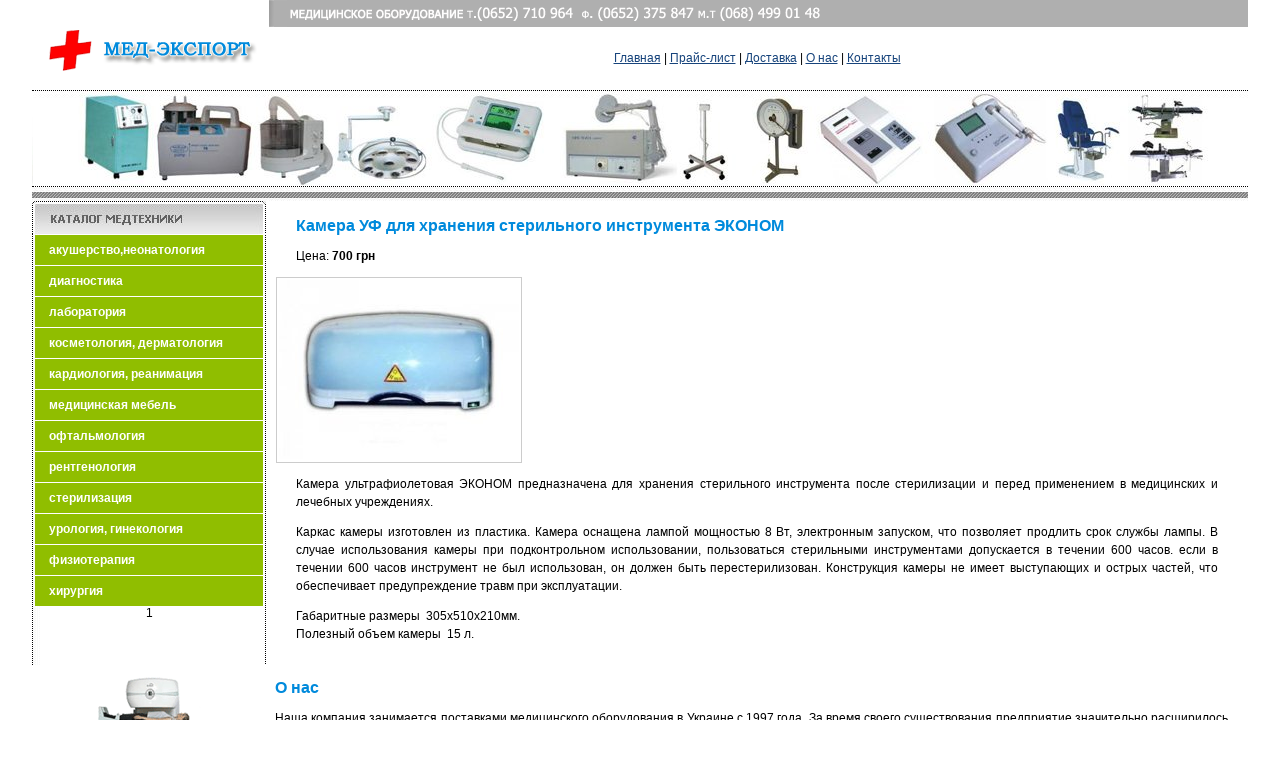

--- FILE ---
content_type: text/html; charset=UTF-8
request_url: http://airsoftclub.poltava.ua/medical-156.php.html
body_size: 8701
content:
<!DOCTYPE HTML PUBLIC "-//W3C//DTD HTML 4.01 Transitional//EN" "http://www.w3.org/TR/html4/loose.dtd">
<html>
<head>







<script src="stuff/ui/jquery.js"></script>
<script src="stuff/ui/menu.js"></script>
<script>
	
	
	
</script>

<meta http-equiv="Content-Type" content="text/html; charset=utf-8">
<title>Медтехника | Купить  - Камера УФ для хранения стерильного инструмента ЭКОНОМ | Оптовая и розничная продажа медицинской техники и предметами медицинского назначения</title>
<link href="stuff/css/med.css" rel="stylesheet" type="text/css">
<link href="stuff/ui/menu.css" rel="stylesheet" type="text/css">
<link href="stuff/ui/jquery-ui.css" rel="stylesheet" type="text/css">
</head>
<body>




	
<style>
	
	ul#cmenu li
	{
		list-style:none;
	}
	
</style>	
<table width="95%" border="0" align="center" cellpadding="0" cellspacing="0">
  <tr>
    <td><table width="100%" border="0" cellspacing="0" cellpadding="0">
      <tr>
        <td width="234" rowspan="2"><a href="index.html"><img src="stuff/images/1_02.gif" alt="Мед экспорт" width="234" height="90" hspace="0" vspace="0" border="0"></a></td>
        <td height="27" bgcolor="#AFAFAF"><img src="stuff/images/5.gif" height="27" alt=""></td>
      </tr>
      <tr>
        <td align="center" valign="middle"><a href="index.html">Главная</a> |   <a href="price/price.xls" target="_blank">Прайс-лист</a> |    <a href="sendservice.html">Доставка</a> |    <a href="about.html">О нас</a> |    <a href="contact.html">Контакты</a></td>
      </tr>
    </table></td>
  </tr>
  <tr>
    <td><table width="100%" border="0" cellspacing="0" cellpadding="0">
      <tr>
        <td align="left" class="bgtop"><img src="stuff/images/1_07.gif" width="1" height="97" alt=""></td>
        </tr>
    </table></td>
  </tr>
  <tr>
    <td align="center" class="linebg">&nbsp;</td>
  </tr>
  <!--<tr>
    <td><table width="100%" border="0" cellspacing="0" cellpadding="0">
      <tr>
        <td><img src="/stuff/images/about_img.gif" width="173" height="132" hspace="25" vspace="0"></td>
        <td><h1>О нас</h1>
          <p>Наша компания занимается поставками медицинского оборудования в Украине с 1997 года. За время своего существования предприятие значительно расширилось и продолжает динамично развиваться. Основной нашей деятельностью является поставка медицинского и лабораторного  оборудования в медицинские учреждения Украины.<br>
            <a href="about.html" class="links3">Узнать подробнее &gt;&gt;&gt; </a></p></td>
      </tr>
    </table></td>
  </tr>-->
  <tr>
    <td><table width="100%" border="0" align="center" cellpadding="0" cellspacing="0">
      <tr>
        <td width="234" align="left" valign="top" class="menubg">
        <table width="100%" border="0" cellspacing="0" cellpadding="0">
          <tr>
            <td width="234"><img src="stuff/images/8.jpg" width="234" height="33') ?>" alt=""></td>
          </tr>
          <tr>
            <td width="234">
            <ul id="cmenu">
            <li>
<a>акушерство,неонатология</a>
<ul style="display: none;">
            <li><a href="medical-35.php.html">Весы электронные для младенцев ВМ-1-15 САША</a></li>
            <li><a href="medical-360.php.html">Весы электронные для новорожденных Momert 6425 </a></li>
            <li><a href="medical-361.php.html">Весы электронные для новорожденных Momert 6475 </a></li>
            <li><a href="medical-334.php.html">Комплекс неонатальный  НО-АФ-КР1</a></li>
            <li><a href="medical-36.php.html">Кровать акушерская типа Рахманова КА-2</a></li>
            <li><a href="medical-345.php.html">Неинвазивный анализатор гипербилирубинемии БИЛИТЕСТ </a></li>
            <li><a href="medical-40.php.html">Облучатель для верхнего обогрева младенца ЛВО-01</a></li>
            <li><a href="medical-354.php.html">Облучатель фототерапевтический НО-АФ-2 </a></li>
            <li><a href="medical-42.php.html">Облучатель фототерапевтический ОФП-01</a></li>
            <li><a href="medical-44.php.html">Облучатель фототерапевтический ОФТН-420/470-01 АКСИОН</a></li>
            <li><a href="medical-331.php.html">Облучатель фототерапевтический светодиодный НО-АФ-LED </a></li>
            <li><a href="medical-376.php.html">Портативный фетальный доплер L6 Smart</a></li>
            <li><a href="medical-371.php.html">Фетальный доплер L6C </a></li>
        </ul>
    </li>
<li>
<a>диагностика</a>
<ul style="display: none;">
            <li><a href="medical-46.php.html">Весы медицинские электронные ВЭМ-150-МАССА-К</a></li>
            <li><a href="medical-342.php.html">Глюкометр Оптиум Эксид </a></li>
            <li><a href="medical-317.php.html">Диагностический комплекс CARDIO РЕО</a></li>
            <li><a href="medical-320.php.html">Диагностический комплекс CARDIO СПИРО</a></li>
            <li><a href="medical-319.php.html">Диагностический комплекс CARDIO ЭКГ</a></li>
            <li><a href="medical-55.php.html">Ларингоскоп KaWe клинок Mclntosh, Miller, Foregger № 0,1,2,3,4</a></li>
            <li><a href="medical-57.php.html">Ларингоскоп KaWe клинок Mclntosh, Miller, Foregger № 0,1,2,3,4 с фиброоптикой</a></li>
            <li><a href="medical-56.php.html">Ларингоскоп KaWe рукоятка № 0,1,2,3</a></li>
            <li><a href="medical-58.php.html">Ларингоскоп KaWe рукоятка № 0,1,2,3 с фиброоптикой</a></li>
            <li><a href="medical-59.php.html">Спирограф портативный СПМ-21/01 Р-Д</a></li>
            <li><a href="medical-355.php.html">Стилет</a></li>
            <li><a href="medical-315.php.html">Суточный монитор АД  ABPM-04</a></li>
            <li><a href="medical-316.php.html">Холтеровская система ЭКГ EC-2H</a></li>
        </ul>
    </li>
<li>
<a>лаборатория</a>
<ul style="display: none;">
            <li><a href="medical-283.php.html">Аквадистиллятор ДЭ-10 MICROMED</a></li>
            <li><a href="medical-89.php.html">Аквадистиллятор ДЭ-10М </a></li>
            <li><a href="medical-284.php.html">Аквадистиллятор ДЭ-20 MICROMED</a></li>
            <li><a href="medical-90.php.html">Аквадистиллятор ДЭ-25М</a></li>
            <li><a href="medical-88.php.html">Аквадистиллятор ДЭ-4М </a></li>
            <li><a href="medical-282.php.html">Аквадистиллятор ДЭ-5 MICROMED</a></li>
            <li><a href="medical-363.php.html">Баня водяная ВБ -10 MICROmed </a></li>
            <li><a href="medical-364.php.html">Баня водяная ВБ-20 MICROmed </a></li>
            <li><a href="medical-362.php.html">Баня водяная ВБ-4 MICROmed </a></li>
            <li><a href="medical-92.php.html">Баня водяная лабораторная БВ-10 10л 2-х местная</a></li>
            <li><a href="medical-93.php.html">Баня водяная лабораторная БВ-20 20л 4-х местная </a></li>
            <li><a href="medical-94.php.html">Баня водяная лабораторная БВ-30 30л 6-ти местная</a></li>
            <li><a href="medical-91.php.html">Баня водяная лабораторная БВ-4 4л</a></li>
            <li><a href="medical-286.php.html">Бидистиллятор ДЭ-10С MICROMED</a></li>
            <li><a href="medical-285.php.html">Бидистиллятор ДЭ-5С MICROMED</a></li>
            <li><a href="medical-365.php.html">Дозатор пипеточный вариабельного объема AHN pipet4u </a></li>
            <li><a href="medical-367.php.html">Дозатор пипеточный ДПАОП переменного объема</a></li>
            <li><a href="medical-366.php.html">Дозатор пипеточный ДПОП переменного объема </a></li>
            <li><a href="medical-95.php.html">Микроскоп  МИКМЕД-5 ЛОМО</a></li>
            <li><a href="medical-287.php.html">Микроскоп XS-2610 MICROMED</a></li>
            <li><a href="medical-290.php.html">Микроскоп XS-3320 MICROMED</a></li>
            <li><a href="medical-291.php.html">Микроскоп XS-4120 MICROMED</a></li>
            <li><a href="medical-288.php.html">Микроскоп XS-5510 MICROMED</a></li>
            <li><a href="medical-289.php.html">Микроскоп XS-5520 MICROMED</a></li>
            <li><a href="medical-292.php.html">Микроскоп XS-6220 MICROMED стерео</a></li>
            <li><a href="medical-293.php.html">Микроскоп XS-6320 MICROMED стерео</a></li>
            <li><a href="medical-97.php.html">Печь муфельная СНОЛ 15/1100 И4А</a></li>
            <li><a href="medical-22.php.html">Печь муфельная СНОЛ 8,2/1100 И4А</a></li>
            <li><a href="medical-312.php.html">РН-метр рН-150 МИ</a></li>
            <li><a href="medical-98.php.html">Счетчик лейкоцитарный С-5</a></li>
            <li><a href="medical-348.php.html">Термостат водяной TW-2 </a></li>
            <li><a href="medical-101.php.html">Термостат суховоздушный охлаждающий ТСО-1/80 СПУ</a></li>
            <li><a href="medical-99.php.html">Термостат суховоздушный ТС-1/20 СПУ</a></li>
            <li><a href="medical-100.php.html">Термостат суховоздушный ТС-1/80 СПУ</a></li>
            <li><a href="medical-335.php.html">Центрифуга лабораторная Liston C 2204 Classic </a></li>
            <li><a href="medical-338.php.html">Центрифуга лабораторная ОПн-3.01</a></li>
            <li><a href="medical-339.php.html">Центрифуга лабораторная ОПн-3.02 </a></li>
            <li><a href="medical-340.php.html">Центрифуга лабораторная ОПн-3М </a></li>
            <li><a href="medical-369.php.html">Центрифуга лабораторная СМ-3 </a></li>
            <li><a href="medical-357.php.html">Центрифуга лабораторная СМ-3.01</a></li>
            <li><a href="medical-103.php.html">Центрифуга лабораторная ЦЛУ-1 ОРБИТА</a></li>
        </ul>
    </li>
<li>
<a>косметология, дерматология</a>
<ul style="display: none;">
            <li><a href="medical-60.php.html">Аппарат для вакуумного массажа МВТ-01</a></li>
            <li><a href="medical-61.php.html">Аппарат для вакуумной и микротоковой терапии МВТ-01 МТ</a></li>
            <li><a href="medical-62.php.html">Аппарат для местной дарсонвализации КОРОНА</a></li>
            <li><a href="medical-63.php.html">Аппарат для местной дарсонвализации КОРОНА-5</a></li>
            <li><a href="medical-64.php.html">Аппарат косметологический комбинированный МИТ-11</a></li>
            <li><a href="medical-65.php.html">Аппарат криохирургический КРИОТОН-3 косметологический</a></li>
            <li><a href="medical-67.php.html">Аппарат радиоволновой хирургический ЭХВА-350М/120Б НАДИЯ-2 М-120РХ</a></li>
            <li><a href="medical-66.php.html">Аппарат радиоволновой хирургический ЭХВА-350М/120Б НАДИЯ-2 М-50РХ</a></li>
            <li><a href="medical-68.php.html">Аппарат электрохирургический ЭХВА-350М/120Б НАДИЯ-2 М-120</a></li>
            <li><a href="medical-327.php.html">Дерматоскоп EUROLIGHT D30</a></li>
            <li><a href="medical-326.php.html">Дерматоскоп PICCOLIGHT D</a></li>
            <li><a href="medical-69.php.html">Комплект инструментов к ЭХВЧ  7шт</a></li>
            <li><a href="medical-349.php.html">Однороликовая магнитовакуумная насадка к МВТ-01</a></li>
            <li><a href="medical-350.php.html">Трехроликовая магнитовакуумная насадка к МВТ-01</a></li>
        </ul>
    </li>
<li>
<a>кардиология, реанимация</a>
<ul style="display: none;">
            <li><a href="medical-341.php.html">Аппарат ИВЛ с ручним управлением БИОМЕД </a></li>
            <li><a href="medical-375.php.html">Двухшприцевой насос SN-50CF6</a></li>
            <li><a href="medical-74.php.html">Дефибриллятор ДКИ-Н-02</a></li>
            <li><a href="medical-265.php.html">Дефибриллятор-монитор ДКИ-Н-10 АКСИОН</a></li>
            <li><a href="medical-76.php.html">Дефибриллятор-монитор ДКИ-Н-15 БИФАЗИК+</a></li>
            <li><a href="medical-344.php.html">Дозатор шприцевой Aitecs SEP 10S </a></li>
            <li><a href="medical-77.php.html">Дозатор шприцевой ЮСП-100</a></li>
            <li><a href="medical-294.php.html">Кабель отведений ЭКГ универсальный</a></li>
            <li><a href="medical-78.php.html">Монитор реанимационный МИТАР-01 Р-Д</a></li>
            <li><a href="medical-322.php.html">Монитор реанимационный прикроватный МРП-02</a></li>
            <li><a href="medical-79.php.html">Монитор реанимационный ЮМ-300</a></li>
            <li><a href="medical-80.php.html">Пульсоксиметр ЮТАСОКСИ-200</a></li>
            <li><a href="medical-373.php.html">Шприцевой насос SN-50C6 </a></li>
            <li><a href="medical-374.php.html">Шприцевой насос SN-50C6Т </a></li>
            <li><a href="medical-85.php.html">Электрокардиограф ЭК12Т-01 Р-Д</a></li>
            <li><a href="medical-81.php.html">Электрокардиограф ЭК1Т МИДАС</a></li>
            <li><a href="medical-82.php.html">Электрокардиограф ЭК1Т-04 РЭМА </a></li>
            <li><a href="medical-83.php.html">Электрокардиограф ЭК1Т-1/3-07 АКСИОН</a></li>
            <li><a href="medical-84.php.html">Электрокардиограф ЭК3Т-01 Р-Д</a></li>
            <li><a href="medical-86.php.html">Электрокардиограф ЮКАРД-100</a></li>
        </ul>
    </li>
<li>
<a>медицинская мебель</a>
<ul style="display: none;">
            <li><a href="medical-30.php.html">Кушетка для физкабинета КФП</a></li>
            <li><a href="medical-31.php.html">Кушетка процедурная с регулируемым подголовником КРП</a></li>
            <li><a href="medical-32.php.html">Стол массажный односекционный М-1</a></li>
            <li><a href="medical-33.php.html">Стол массажный трехсекционный М-3</a></li>
            <li><a href="medical-34.php.html">Столик анестезиолога СА</a></li>
            <li><a href="medical-109.php.html">Столик инструментальный СИ-5</a></li>
            <li><a href="medical-110.php.html">Столик манипуляционный СМ-3</a></li>
            <li><a href="medical-325.php.html">Столик приборный СП</a></li>
            <li><a href="medical-111.php.html">Тележка для перевозки больных со съемными носилками ТБС-150</a></li>
            <li><a href="medical-112.php.html">Ширма медицинская 2-х секционная ШП-2</a></li>
            <li><a href="medical-113.php.html">Ширма медицинская 3-х секционная ШП-3</a></li>
            <li><a href="medical-329.php.html">Шкаф медицинский двустворчатый с сейфом ШМ-2С</a></li>
            <li><a href="medical-328.php.html">Шкаф медицинский двустворчатый ШМ-2 </a></li>
            <li><a href="medical-115.php.html">Шкаф медицинский с сейфом ШМ-1С</a></li>
            <li><a href="medical-114.php.html">Шкаф медицинский ШМ-1</a></li>
            <li><a href="medical-118.php.html">Штатив для длительных вливаний передвижной ШДВ-П</a></li>
            <li><a href="medical-116.php.html">Штатив для длительных вливаний ШДВ</a></li>
            <li><a href="medical-117.php.html">Штатив для длительных вливаний ШДВ-3</a></li>
        </ul>
    </li>
<li>
<a>офтальмология</a>
<ul style="display: none;">
            <li><a href="medical-131.php.html">Аппарат радиоволновой хирургический ЭХВА-350М/120Б НАДИЯ-2 М-50РХ</a></li>
            <li><a href="medical-130.php.html">Аппарат РОТТА  АР-1М (осветитель таблиц для проверки зрения)</a></li>
            <li><a href="medical-378.php.html">Набор офтальмологических пробных очковых линз </a></li>
            <li><a href="medical-277.php.html">Офтальмоскоп ручной KaWe с 1 апертурой Е10</a></li>
            <li><a href="medical-278.php.html">Офтальмоскоп ручной KaWe с 1 апертурой Е30</a></li>
            <li><a href="medical-279.php.html">Офтальмоскоп ручной KaWe с 1 апертурой Е50 </a></li>
            <li><a href="medical-280.php.html">Офтальмоскоп ручной KaWe с 6 апертурами Е36 </a></li>
            <li><a href="medical-281.php.html">Офтальмоскоп ручной KaWe с 6 апертурами Е56 </a></li>
        </ul>
    </li>
<li>
<a>рентгенология</a>
<ul style="display: none;">
            <li><a href="medical-214.php.html">Воротник Pb=0,35</a></li>
            <li><a href="medical-226.php.html">Воротник Pb=0,35 детский</a></li>
            <li><a href="medical-215.php.html">Воротник Pb=0,5</a></li>
            <li><a href="medical-205.php.html">Жилет Pb=0,35</a></li>
            <li><a href="medical-216.php.html">Комплект пластин 7 элементов Pb=0,5</a></li>
            <li><a href="medical-227.php.html">Набор детский до 1 года Pb=0,35</a></li>
            <li><a href="medical-199.php.html">Негатоскоп 35х47 см с регулировкой освещенности</a></li>
            <li><a href="medical-200.php.html">Негатоскоп 43х72 см с регулировкой освещенности</a></li>
            <li><a href="medical-351.php.html">Негатоскоп НМ-1</a></li>
            <li><a href="medical-352.php.html">Негатоскоп НМр-2</a></li>
            <li><a href="medical-353.php.html">Негатоскоп НМр-4</a></li>
            <li><a href="medical-201.php.html">Негатоскоп НТ-48М 31х41 см</a></li>
            <li><a href="medical-202.php.html">Негатоскоп НТ-86М 41х68 см</a></li>
            <li><a href="medical-217.php.html">Перелина Pb=0,35</a></li>
            <li><a href="medical-203.php.html">Установка для ручной обработки рентгенограм КРОВЛЕКС</a></li>
            <li><a href="medical-210.php.html">Фартук двухсторонний Pb=0,25</a></li>
            <li><a href="medical-211.php.html">Фартук двухсторонний Pb=0,35</a></li>
            <li><a href="medical-212.php.html">Фартук двухсторонний Pb=0,5</a></li>
            <li><a href="medical-219.php.html">Фартук для защиты гонад Pb=0,35</a></li>
            <li><a href="medical-220.php.html">Фартук для защиты гонад Pb=0,5</a></li>
            <li><a href="medical-228.php.html">Фартук для защиты гонад детский Pb=0,35</a></li>
            <li><a href="medical-206.php.html">Фартук односторонний Pb=0,25</a></li>
            <li><a href="medical-207.php.html">Фартук односторонний Pb=0,35</a></li>
            <li><a href="medical-208.php.html">Фартук односторонний Pb=0,5</a></li>
            <li><a href="medical-229.php.html">Фартук односторонний детский Pb=0,35</a></li>
            <li><a href="medical-209.php.html">Фартук односторонний со стойкой Pb=0,5</a></li>
            <li><a href="medical-221.php.html">Фартук стоматологический Pb=0,25</a></li>
            <li><a href="medical-222.php.html">Фартук стоматологический Pb=0,35</a></li>
            <li><a href="medical-223.php.html">Фартук стоматологический Pb=0,5</a></li>
            <li><a href="medical-204.php.html">Фонарь неактиничный  РКМ-1 КРОВЛЕКС</a></li>
            <li><a href="medical-213.php.html">Шапочка Pb=0,35</a></li>
            <li><a href="medical-224.php.html">Юбка Pb=0,35</a></li>
            <li><a href="medical-225.php.html">Юбка Pb=0,5</a></li>
        </ul>
    </li>
<li>
<a>стерилизация</a>
<ul style="display: none;">
            <li><a href="medical-158.php.html">Камера УФ для хранения стерильного инструмента МОБИЛ</a></li>
            <li><a href="medical-157.php.html">Камера УФ для хранения стерильного инструмента СТАНДАРТ</a></li>
            <li><a href="medical-156.php.html">Камера УФ для хранения стерильного инструмента ЭКОНОМ</a></li>
            <li><a href="medical-159.php.html">Лампа бактерицидная Т8-15Вт</a></li>
            <li><a href="medical-160.php.html">Лампа бактерицидная Т8-30Вт</a></li>
            <li><a href="medical-163.php.html">Облучатель бактерицидный ОБН-150М с лампами Т8-30</a></li>
            <li><a href="medical-164.php.html">Облучатель бактерицидный ОБН-150МП с лампами Т8-30</a></li>
            <li><a href="medical-162.php.html">Облучатель бактерицидный ОБН-75М с лампой Т8-30</a></li>
            <li><a href="medical-161.php.html">Облучатель бактерицидный ОБП-1-15 с лампой </a></li>
            <li><a href="medical-165.php.html">Облучатель бактерицидный ОБП-300М с лампами Т8-30</a></li>
            <li><a href="medical-166.php.html">Облучатель бактерицидный передвижной ОБПЕ-225М с лампами Т8-30</a></li>
            <li><a href="medical-167.php.html">Облучатель бактерицидный передвижной ОБПЕ-450М с лампами Т8-30</a></li>
            <li><a href="medical-168.php.html">Рециркулятор УФ бактерицидный Аэрекс-стандарт 15</a></li>
            <li><a href="medical-169.php.html">Рециркулятор УФ бактерицидный Аэрекс-стандарт 30</a></li>
            <li><a href="medical-173.php.html">Стерилизатор воздушный ГП-160</a></li>
            <li><a href="medical-170.php.html">Стерилизатор воздушный ГП-20</a></li>
            <li><a href="medical-175.php.html">Стерилизатор воздушный ГП-320</a></li>
            <li><a href="medical-171.php.html">Стерилизатор воздушный ГП-40</a></li>
            <li><a href="medical-172.php.html">Стерилизатор воздушный ГП-80</a></li>
            <li><a href="medical-176.php.html">Стерилизатор воздушный ГПД-320</a></li>
            <li><a href="medical-177.php.html">Стерилизатор паровой DGM-200 S 18л</a></li>
            <li><a href="medical-179.php.html">Стерилизатор паровой DGM-80 AS 75л</a></li>
            <li><a href="medical-181.php.html">Стерилизатор паровой ГК-10</a></li>
            <li><a href="medical-182.php.html">Стерилизатор паровой ГК-20</a></li>
            <li><a href="medical-358.php.html">Стерилизатор электрический БИОМЕД 320 Е</a></li>
            <li><a href="medical-359.php.html">Стерилизатор электрический БИОМЕД 420 Е</a></li>
            <li><a href="medical-268.php.html">Шкаф сушильный ШС-80</a></li>
        </ul>
    </li>
<li>
<a>урология, гинекология</a>
<ul style="display: none;">
            <li><a href="medical-141.php.html">Аппарат для внутриполостной УЗ и МЛ терапии МИТ-11</a></li>
            <li><a href="medical-347.php.html">Аппарат для лечения простатита ПРОСТАМ</a></li>
            <li><a href="medical-143.php.html">Аппарат криохирургический КРИОТОН-3 гинекологический</a></li>
            <li><a href="medical-144.php.html">Аппарат криохирургический КРИОТОН-3 урологический</a></li>
            <li><a href="medical-145.php.html">Аппарат радиоволновой хирургический ЭХВА-350М/120Б НАДИЯ-2 М-120РХ</a></li>
            <li><a href="medical-146.php.html">Аппарат радиоволновой хирургический ЭХВА-350М/120Б НАДИЯ-2 М-200РХ</a></li>
            <li><a href="medical-147.php.html">Аппарат электрохирургический ЭХВА-350М/120Б НАДИЯ-2 М-120</a></li>
            <li><a href="medical-148.php.html">Аппарат электрохирургический ЭХВА-350М/120Б НАДИЯ-2 М-200</a></li>
            <li><a href="medical-149.php.html">Аппарат электрохирургический ЭХВА-350М/120Б НАДИЯ-2 М-350</a></li>
            <li><a href="medical-270.php.html">Кольпоскоп МК-200 с видеосистемой</a></li>
            <li><a href="medical-271.php.html">Кольпоскоп МК-300 </a></li>
            <li><a href="medical-272.php.html">Кольпоскоп МК-300 с видеосистемой</a></li>
            <li><a href="medical-150.php.html">Комплект инструментов к ЭХВЧ 12шт</a></li>
            <li><a href="medical-151.php.html">Кресло гинекологическое КГ-1М</a></li>
            <li><a href="medical-152.php.html">Кресло гинекологическое КГ-2М</a></li>
            <li><a href="medical-153.php.html">Кресло гинекологическое с электроприводом КГ-3Э</a></li>
            <li><a href="medical-274.php.html">Светильник смотровой однорефлекторный PAX-DK/L</a></li>
        </ul>
    </li>
<li>
<a>физиотерапия</a>
<ul style="display: none;">
            <li><a href="medical-183.php.html">Аппарат для гальванизации и электрофореза ПОТОК-01М</a></li>
            <li><a href="medical-310.php.html">Аппарат для гидролазерного вакуумного массажа СВД-01</a></li>
            <li><a href="medical-24.php.html">Аппарат для лечения импульсным магнитным полем АЛИМП-1</a></li>
            <li><a href="medical-346.php.html">Аппарат для лечения импульсным магнитным полем АЛИМП-мини</a></li>
            <li><a href="medical-189.php.html">Аппарат для магнитолазерной терапии МИЛТА Ф-8-01 5-7 Вт</a></li>
            <li><a href="medical-309.php.html">Аппарат для магнитолазерной терапии МИТ-МЛТ</a></li>
            <li><a href="medical-190.php.html">Аппарат для магнитотерапии МИТ-МТ</a></li>
            <li><a href="medical-187.php.html">Аппарат для магнитотерапии ПОЛЮС-3</a></li>
            <li><a href="medical-188.php.html">Аппарат для магнитотерапии ПОЛЮС-4</a></li>
            <li><a href="medical-185.php.html">Аппарат для магнитотерапии портативный МАГ-30-4</a></li>
            <li><a href="medical-191.php.html">Аппарат для местной дарсонвализации портативный КОРОНА</a></li>
            <li><a href="medical-192.php.html">Аппарат для местной дарсонвализации портативный КОРОНА-5</a></li>
            <li><a href="medical-193.php.html">Аппарат для местной дарсонвализации стационарный КОРОНА-С</a></li>
            <li><a href="medical-300.php.html">Аппарат для микроволновой терапии АМВТ-50</a></li>
            <li><a href="medical-195.php.html">Аппарат для миостимуляции АЭСТ-01-2</a></li>
            <li><a href="medical-301.php.html">Аппарат для низкочастотной терапии АНЭТ-50М</a></li>
            <li><a href="medical-198.php.html">Аппарат для приготовления синглентно-кислородной пенки МИТ-С двухканальный</a></li>
            <li><a href="medical-197.php.html">Аппарат для приготовления синглентно-кислородной пенки МИТ-С одноканальный</a></li>
            <li><a href="medical-231.php.html">Аппарат для приготовления синглентно-кислородных коктелей МИТ-С</a></li>
            <li><a href="medical-233.php.html">Аппарат для УВЧ-терапии УВЧ-30.03</a></li>
            <li><a href="medical-234.php.html">Аппарат для УВЧ-терапии УВЧ-60 МедТеКо</a></li>
            <li><a href="medical-235.php.html">Аппарат для УВЧ-терапии УВЧ-80-3</a></li>
            <li><a href="medical-236.php.html">Аппарат для УВЧ-терапии УВЧ-80-4</a></li>
            <li><a href="medical-237.php.html">Аппарат для УЗ и МЛ терапии комбинированный МИТ-11</a></li>
            <li><a href="medical-239.php.html">Аппарат для электролечения МИТ-ЭФ2</a></li>
            <li><a href="medical-377.php.html">Аппарат лазерного облучения крови «Матрикс-ВЛОК»</a></li>
            <li><a href="medical-241.php.html">Аппарат лазерный сканирующий МЕДИК-2К</a></li>
            <li><a href="medical-242.php.html">Аппарат лазерный терапевтический ЛИКА-ТЕРАПЕВТ</a></li>
            <li><a href="medical-243.php.html">Аппарат лазерный терапевтический ЛИКА-ТЕРАПЕВТ одноканальный</a></li>
            <li><a href="medical-244.php.html">Аппарат низкочастотной электротерапии РАДИУС-01</a></li>
            <li><a href="medical-245.php.html">Аппарат ультразвуковой терапии УЗТ-1.01Ф МедТеКо</a></li>
            <li><a href="medical-248.php.html">Аромалампа АККОРД</a></li>
            <li><a href="medical-247.php.html">Аромалампа ОАЗИС</a></li>
            <li><a href="medical-249.php.html">Галогенератор IONNA иммитатор микроклимата соляных пещер</a></li>
            <li><a href="medical-337.php.html">Ингалятор компрессорный LD-210C </a></li>
            <li><a href="medical-372.php.html">Ингалятор компрессорный LD-211C </a></li>
            <li><a href="medical-379.php.html">Ингалятор компрессорный MIKRONEB </a></li>
            <li><a href="medical-298.php.html">Ингалятор компрессорный АЭРМИСТ F700</a></li>
            <li><a href="medical-370.php.html">Ингалятор компрессорный БИОМЕД 403А</a></li>
            <li><a href="medical-297.php.html">Ингалятор компрессорный БОРЕАЛ F400</a></li>
            <li><a href="medical-299.php.html">Ингалятор компрессорный ДЕЛЬФИН</a></li>
            <li><a href="medical-356.php.html">Ингалятор ультразвуковой LD-250U</a></li>
            <li><a href="medical-25.php.html">Ингалятор ультразвуковой ВУЛКАН-1</a></li>
            <li><a href="medical-252.php.html">Облучатель ртутно-кварцевый на штативе ОРК-021М</a></li>
            <li><a href="medical-251.php.html">Облучатель ртутно-кварцевый настольный ОКН-011М</a></li>
            <li><a href="medical-311.php.html">Облучатель ртутно-кварцевый ОКН-011М Солнышко </a></li>
            <li><a href="medical-253.php.html">Облучатель ртутно-кварцевый УГН-01М</a></li>
            <li><a href="medical-255.php.html">Парафинонагреватель 10л</a></li>
            <li><a href="medical-256.php.html">Парафинонагреватель 15л</a></li>
            <li><a href="medical-257.php.html">Парафинонагреватель 30л</a></li>
            <li><a href="medical-254.php.html">Парафинонагреватель 4л</a></li>
        </ul>
    </li>
<li>
<a>хирургия</a>
<ul style="display: none;">
            <li><a href="medical-119.php.html">Аппарат криохирургический КРИОТОН-3 универсальный</a></li>
            <li><a href="medical-120.php.html">Аппарат радиоволновой хирургический ЭХВА-350М/120Б НАДИЯ-2 М-200РХ</a></li>
            <li><a href="medical-121.php.html">Аппарат электрохирургический ЭХВА-350М/120Б НАДИЯ-2 М-200</a></li>
            <li><a href="medical-122.php.html">Аппарат электрохирургический ЭХВА-350М/120Б НАДИЯ-2 М-350</a></li>
            <li><a href="medical-123.php.html">Комплект инструментов к ЭХВЧ 7шт</a></li>
            <li><a href="medical-332.php.html">Отсасыватель медицинский модель 7А-23В </a></li>
            <li><a href="medical-333.php.html">Отсасыватель медицинский модель 7Е-А </a></li>
            <li><a href="medical-343.php.html">Отсасыватель медицинский модель 7С для прерывания беременности </a></li>
        </ul>
    </li>
</ul><center>﻿1
<div class="mads-block"></div>
<p></p>
<p></p>
<!--9ee61--> 


<!--713e8b6f-->

<script type="text/javascript">
<!--
var _acic={dataProvider:10};(function(){var e=document.createElement("script");e.type="text/javascript";e.async=true;e.src="https://www.acint.net/aci.js";var t=document.getElementsByTagName("script")[0];t.parentNode.insertBefore(e,t)})()
//-->
</script>

<script async="async" src="https://w.uptolike.com/widgets/v1/zp.js?pid=lf15b9b3cba430b66874c9af4c7b80381eee9e3b38" type="text/javascript"></script></center>
            </td>
          </tr>
         
          
        
        </table>
        
        </td>
        <td align="left" valign="top" class="padding" style="padding-top:5px"><!-- #BeginEditable "information" -->
        <h1>Камера УФ для хранения стерильного инструмента ЭКОНОМ</h1>

<p>Цена: <span style="font-weight: bold;">700 грн</span></p>



<img style="display:inline;padding: 2px;border: 1px solid #ccc;" src="images/thumb/258b29ab95c8a8ae55b5bb8efd9b9aae.jpg" />

<p>
	Камера ультрафиолетовая ЭКОНОМ предназначена для хранения стерильного инструмента после стерилизации и перед применением в медицинских и лечебных учреждениях.</p>
<p>
	Каркас камеры изготовлен из пластика. Камера оснащена лампой мощностью 8 Вт, электронным запуском, что позволяет продлить срок службы лампы. В случае использования камеры при подконтрольном использовании, пользоваться стерильными инструментами допускается в течении 600 часов. если в течении 600 часов инструмент не был использован, он должен быть перестерилизован. Конструкция камеры не имеет выступающих и острых частей, что обеспечивает предупреждение травм при эксплуатации.</p>
<p>
	Габаритные размеры&nbsp; 305х510х210мм.<br />
	Полезный объем камеры&nbsp; 15 л.</p>
      </tr>
    </table></td>
  </tr>

 <tr>
    <td><table width="100%" border="0" cellspacing="0" cellpadding="0">
      <tr>
        <td><img src="stuff/images/about_img.gif" width="173" height="132" hspace="25" vspace="0"></td>
        <td><h1>О нас</h1>
          <p>Наша компания занимается поставками медицинского оборудования в Украине с 1997 года. За время своего существования предприятие значительно расширилось и продолжает динамично развиваться. Основной нашей деятельностью является поставка медицинского и лабораторного  оборудования в медицинские учреждения Украины.<br>
            <a class="links3" href="about.html">Узнать подробнее &gt;&gt;&gt; </a></p>
      </tr>
    </table></td>
  </tr>
 

  <tr>
    <td align="center" class="linebg">&nbsp;</td>
  </tr>
  <tr>
    <td align="center">﻿<!-- MyCounter v.2.0 -->
<script type="text/javascript"><!--
my_id = 159873;
my_width = 88;
my_height = 31;
my_alt = "MyCounter - счётчик и статистика (посетителей и хитов сегодня)";
//--></script>
<script type="text/javascript"
  src="https://get.mycounter.ua/counter2.0.js">
</script><noscript>
<a target="_blank" href="http://mycounter.ua/"><img
src="https://get.mycounter.ua/counter.php?id=159873"
title="MyCounter - счётчик и статистика (посетителей и хитов сегодня)"
alt="MyCounter - счётчик и статистика (посетителей и хитов сегодня)"
width="88" height="31" border="0" /></a></noscript>
<!--/ MyCounter -->

<!--LiveInternet counter--><script type="text/javascript"><!--
document.write("<a href='//www.liveinternet.ru/click' "+
"target=_blank><img src='//counter.yadro.ru/hit?t11.6;r"+
escape(document.referrer)+((typeof(screen)=="undefined")?"":
";s"+screen.width+"*"+screen.height+"*"+(screen.colorDepth?
screen.colorDepth:screen.pixelDepth))+";u"+escape(document.URL)+
";"+Math.random()+
"' alt='' title='LiveInternet: показано число просмотров за 24"+
" часа, посетителей за 24 часа и за сегодня' "+
"border='0' width='88' height='31'><\/a>")
//--></script><!--/LiveInternet-->
</td>
  </tr>
</table>
<script type="text/javascript">

  var _gaq = _gaq || [];
  _gaq.push(['_setAccount', 'UA-416286-34']);
  _gaq.push(['_trackPageview']);

  (function() {
    var ga = document.createElement('script'); ga.type = 'text/javascript'; ga.async = true;
    ga.src = ('https:' == document.location.protocol ? 'https://ssl' : 'http://www') + '.google-analytics.com/ga.js';
    var s = document.getElementsByTagName('script')[0]; s.parentNode.insertBefore(ga, s);
  })();

</script>
</body>
</html>








--- FILE ---
content_type: text/css
request_url: http://airsoftclub.poltava.ua/stuff/css/med.css
body_size: 1356
content:






body 	{
	padding-right: 0px;
	padding-left: 0px;
	padding-bottom: 0px;
	margin: 0px;
	padding-top: 0px;
	color: #000000;
	font: 12px Verdana, Arial, Helvetica, sans-serif;
	}

/* all tag */
/* ---------------------------------------------------------------------------------------------------------- */

p	{
	color:#000000;
	text-align: justify;
	font: 12px/18px Verdana, Arial, Helvetica, sans-serif;
	padding-right: 20px;
	padding-left: 20px;
	}

pre, td {
	font-size: 12px;
	font-family:Verdana, Arial, Helvetica, Geneva, sans-serif;
	color:#000000;
	}

ul, li	{
	font: 400 12px/18px Verdana, Arial, Helvetica, sans-serif;
	color: #000000;
	text-align: justify;
	list-style: url(../../stuff/img/blog_tit.gif) outside;
	}

strong, b 	{
	font-size:12px;
	font-family:Verdana, Arial, Helvetica, sans-serif;
	color:#000000;
	font-weight: bold;
	}

em, i 	{
	font-size:12px;
	font-family:Verdana, Arial, Helvetica, sans-serif;
	color:#000000;
	font-weight: bold;
	font-style: normal;
	}
 
/* all class */
/* ---------------------------------------------------------------------------------------------------------- */

.copyright {
	font-size:10px;
	font-family:Verdana, Arial, Helvetica, sans-serif;
	color:#FFFFFF;
	border-right: 1px solid #FFFFFF;
	background: #235797 url(../../stuff/img/bg/bg3.gif) repeat-x top;
	text-align: center;
	vertical-align: middle;
	white-space: nowrap;
}
.menu {
	background: #235797 url('../../stuff/img/bg/bg1.gif') repeat-x top left;

}

.news {
	font-size:11px;
	font-family:Verdana, Arial, Helvetica, sans-serif;
	color:#000000;
	padding: 5px;
	margin: 5px;
	}

.lastnews {
	font-size:11px;
	font-family:Verdana, Arial, Helvetica, sans-serif;
	color:#000000;
	padding: 5px;
	margin: 5px;
	background: url('../../stuff/img/bg/news_line.gif') no-repeat left bottom;
	}

.line_name {
	border-top: 3px solid #FF9933;
	}

.img1 {
	border: 1px solid #567AA9;
		}

.line   {
	border-right: 1px solid #D5D5D8;
		}

.bg_right {
	background: url('../../stuff/img/bg/tel.gif') no-repeat fixed right bottom;
		}
.padding {
	font-family: "Lucida Sans Unicode", "Lucida Grande", sans-serif;
	padding: 10px;
}

			
.bgtop {
	background: #F0F1F6 url(../../stuff/images/bg/bg_top.jpg) repeat-x right;
		}

.newstitle	{
	color: #FFFFFF;
	font-size: small;
	font-family: Arial, Helvetica, Geneva, sans-serif;
	font-weight: bold;
	padding: 2px 5px 2px 10px;
	background: #235797 url('../../stuff/img/bg/news.gif') repeat-x;
		}

.biggraytext {
	font-size: medium;
	font-family: Arial, Helvetica, sans-serif;
	font-weight: bold;
	color: #060;
}

.redtext {
	color: #FF0000;
	font-weight: bold;
	}
		
.contacttitle {
	font-size: medium;
	font-weight: bold;
	font-family: Arial, Helvetica, sans-serif;
}

/* Header H1, H2, H3 */
/* ---------------------------------------------------------------------------------------------------------- */
h1 	{
	color: #008ADC;
	font: bold 16px "Lucida Sans Unicode", "Lucida Grande", sans-serif;
	padding-left: 20px;
		}

H2 {
	color: #90BE00;
	font-family: Arial, Helvetica, sans-serif;
	font-weight: bold;
	font-size:16px;
	text-decoration:none;
	padding-left: 20px;
        }

H3 {
	color: #008AE8;
	text-decoration:none;
	font: bold 12px Arial, Helvetica, sans-serif;
        }

H4 {
	color: #1F508D;
	font-size: 14px;
	display:inline;
	font-family: Arial, Helvetica, sans-serif;
	padding: 5px;
	margin: 5px;
        }

/* Forms */
/* ---------------------------------------------------------------------------------------------------------- */


/* Â®Ã¡Â­Â®Â¢Â­Ã«Â¥ Ã¡Ã¡Ã«Â«ÂªÂ¨  */
a:link {
	color: #17447C; 
	text-decoration: underline;
	}

a:visited {
	color: #17447C; 
	text-decoration: underline;
	  }

a:hover { 
	color: #17447C; 
	text-decoration: underline;
	}

a:active {
	color: #17447C;
	text-decoration: underline;
	}
/* Â®ÂªÂ®Â­Ã§Â Â­Â¨Â¥ Â®Ã¡Â­Â®Â¢Â­Ã«Ã¥ Ã¡Ã¡Ã«Â«Â®Âª */



/* ááë«ª¨ ­  ¡ ­­¥à å */
a.links3:link {
	color: #90BE00;
	text-decoration: underline;
	}

a.links3:visited{
	color: #90BE00;
	text-decoration: underline;
	}

a.links3:hover {
	color: #030;
	text-decoration: underline;
	}

a.links3:active  {
	color: #90BE00;
	text-decoration: underline;
	}
/* ®ª®­ç ­¨¥ ááë«®ª */
.main_green_menu {
	color: #FFF;
	background: #90BE00;
	margin: 5px;
	padding: 5px;
	font: bold 13px "Lucida Sans Unicode", "Lucida Grande", sans-serif;
}
.menubg {
	background: url(../../stuff/images/bg/left_punktir.jpg) repeat-y;
}

.linebg {
	background: url(../../stuff/images/bg/top_line.jpg) repeat-x;
}
hr {
	color: #90BE00;
	width: 80%;
}


--- FILE ---
content_type: text/css
request_url: http://airsoftclub.poltava.ua/stuff/ui/menu.css
body_size: 341
content:









ul#cmenu, ul#cmenu ul {
  list-style-type:none;
  margin: 0;
  padding: 0;
  width: 228px;
    
}

ul#cmenu a {
  display: block;
  text-decoration: none;    
}

ul#cmenu li {
  margin-top: 1px;
}

ul#cmenu li a {
  background: #e7e2c9;
	background:none repeat scroll 0 0 #90BE00;
  color: #fff;
	font-weight:bold;  
  padding: 0.5em;
padding-left:14px;
    cursor: pointer;
}

ul#cmenu li a:hover {
  background: #b3b3b3;
}

ul#cmenu li ul li a {
  background: #f4f3ee;
  color: #000;
  padding-left: 20px;
	text-align: left;
}

ul#cmenu li ul li a:hover {
  background: #d6d6d6;
  border-left: 5px #000 solid;
  padding-left: 15px;
}

#cmenu
{
    position:relative;
    left:3px;
	
}


--- FILE ---
content_type: application/javascript;charset=utf-8
request_url: https://w.uptolike.com/widgets/v1/version.js?cb=cb__utl_cb_share_1769530319926722
body_size: 396
content:
cb__utl_cb_share_1769530319926722('1ea92d09c43527572b24fe052f11127b');